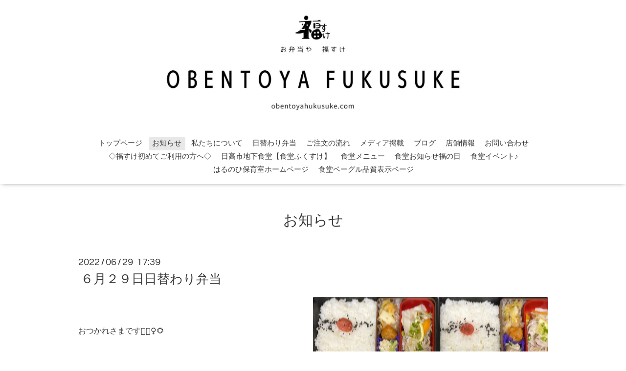

--- FILE ---
content_type: text/html; charset=utf-8
request_url: https://obentoyahukusuke.com/info/2022-06
body_size: 5506
content:
<!DOCTYPE html>

<!--[if IE 9 ]><html lang="ja" class="ie9"><![endif]-->
<!--[if (gt IE 9)|!(IE)]><!--><html lang="ja"><!--<![endif]-->
<head>
  <!-- Oneplate: ver.202007200000 -->
  <meta charset="utf-8" />
  <title>お知らせ &gt; 2022-06 - お弁当や　福すけ</title>
  <meta name="viewport" content="width=device-width,initial-scale=1.0,minimum-scale=1.0">

  <meta name="description" content="お知らせ &gt; 2022-06 | ">
  <meta name="keywords" content="お弁当や　福すけ">

  <meta property="og:title" content="お弁当や　福すけ">
  <meta property="og:image" content="https://cdn.goope.jp/86191/2211051322554enq.jpg">
  <meta property="og:site_name" content="お弁当や　福すけ">
  
  <link rel="alternate" type="application/rss+xml" title="お弁当や　福すけ / RSS" href="/feed.rss">
  <link rel="stylesheet" href="//fonts.googleapis.com/css?family=Questrial">
  <link rel="stylesheet" href="/style.css?814570-1706003564?20200710">
  <link rel="stylesheet" href="/css/font-awesome/css/font-awesome.min.css">
  <link rel="stylesheet" href="/assets/slick/slick.css">

  <script src="/assets/jquery/jquery-3.5.1.min.js"></script>
  <script src="/js/tooltip.js"></script>
  <script src="/assets/clipsquareimage/jquery.clipsquareimage.js"></script>
</head>
<body id="info">

  <div class="totop">
    <i class="button fa fa-angle-up"></i>
  </div>

  <div id="container">

    <!-- #ヘッダー ここから-->
    <div id="header" class="cd-header">
      <div class="inner">

      <div class="element shop_tel" data-shoptel="080-4001-0457">
        <div>
          <i class="fa fa-phone-square"></i>&nbsp;080-4001-0457
        </div>
      </div>

      <h1 class="element logo">
        <a class="shop_sitename" href="https://obentoyahukusuke.com"><img src='//cdn.goope.jp/86191/2211051322554enq.jpg' alt='お弁当や　福すけ' /></a>
      </h1>

      <div class="element site_description">
        <span></span>
      </div>

      <div class="element navi pc">
        <ul class="navi_list">
          
          <li class="navi_top">
            <a href="/" >トップページ</a>
          </li>
          
          <li class="navi_info active">
            <a href="/info" >お知らせ</a><ul class="sub_navi">
<li><a href='/info/2026-01'>2026-01（2）</a></li>
<li><a href='/info/2025-12'>2025-12（3）</a></li>
<li><a href='/info/2025-11'>2025-11（4）</a></li>
<li><a href='/info/2025-10'>2025-10（3）</a></li>
<li><a href='/info/2025-09'>2025-09（10）</a></li>
<li><a href='/info/2025-08'>2025-08（4）</a></li>
<li><a href='/info/2025-07'>2025-07（4）</a></li>
<li><a href='/info/2025-06'>2025-06（4）</a></li>
<li><a href='/info/2025-05'>2025-05（6）</a></li>
<li><a href='/info/2025-04'>2025-04（8）</a></li>
<li><a href='/info/2025-03'>2025-03（9）</a></li>
<li><a href='/info/2025-02'>2025-02（7）</a></li>
<li><a href='/info/2025-01'>2025-01（5）</a></li>
<li><a href='/info/2024-12'>2024-12（2）</a></li>
<li><a href='/info/2024-11'>2024-11（2）</a></li>
<li><a href='/info/2024-10'>2024-10（2）</a></li>
<li><a href='/info/2024-09'>2024-09（1）</a></li>
<li><a href='/info/2024-07'>2024-07（1）</a></li>
<li><a href='/info/2024-06'>2024-06（3）</a></li>
<li><a href='/info/2024-05'>2024-05（2）</a></li>
<li><a href='/info/2024-04'>2024-04（4）</a></li>
<li><a href='/info/2024-03'>2024-03（5）</a></li>
<li><a href='/info/2024-02'>2024-02（7）</a></li>
<li><a href='/info/2024-01'>2024-01（8）</a></li>
<li><a href='/info/2023-12'>2023-12（6）</a></li>
<li><a href='/info/2023-11'>2023-11（6）</a></li>
<li><a href='/info/2023-10'>2023-10（5）</a></li>
<li><a href='/info/2023-09'>2023-09（6）</a></li>
<li><a href='/info/2023-08'>2023-08（4）</a></li>
<li><a href='/info/2023-07'>2023-07（6）</a></li>
<li><a href='/info/2023-06'>2023-06（7）</a></li>
<li><a href='/info/2023-05'>2023-05（7）</a></li>
<li><a href='/info/2023-04'>2023-04（7）</a></li>
<li><a href='/info/2023-03'>2023-03（5）</a></li>
<li><a href='/info/2023-02'>2023-02（8）</a></li>
<li><a href='/info/2023-01'>2023-01（10）</a></li>
<li><a href='/info/2022-12'>2022-12（4）</a></li>
<li><a href='/info/2022-11'>2022-11（6）</a></li>
<li><a href='/info/2022-10'>2022-10（13）</a></li>
<li><a href='/info/2022-09'>2022-09（11）</a></li>
<li><a href='/info/2022-08'>2022-08（11）</a></li>
<li><a href='/info/2022-07'>2022-07（12）</a></li>
<li><a href='/info/2022-06' class='active'>2022-06（12）</a></li>
<li><a href='/info/2022-05'>2022-05（13）</a></li>
<li><a href='/info/2022-04'>2022-04（9）</a></li>
<li><a href='/info/2022-03'>2022-03（14）</a></li>
<li><a href='/info/2022-02'>2022-02（14）</a></li>
<li><a href='/info/2022-01'>2022-01（15）</a></li>
<li><a href='/info/2021-12'>2021-12（13）</a></li>
<li><a href='/info/2021-11'>2021-11（15）</a></li>
<li><a href='/info/2021-10'>2021-10（16）</a></li>
<li><a href='/info/2021-09'>2021-09（15）</a></li>
<li><a href='/info/2021-08'>2021-08（17）</a></li>
<li><a href='/info/2021-07'>2021-07（20）</a></li>
<li><a href='/info/2021-06'>2021-06（19）</a></li>
<li><a href='/info/2021-05'>2021-05（17）</a></li>
<li><a href='/info/2021-04'>2021-04（17）</a></li>
<li><a href='/info/2021-03'>2021-03（15）</a></li>
<li><a href='/info/2021-02'>2021-02（16）</a></li>
<li><a href='/info/2021-01'>2021-01（20）</a></li>
<li><a href='/info/2020-12'>2020-12（16）</a></li>
<li><a href='/info/2020-11'>2020-11（16）</a></li>
<li><a href='/info/2020-10'>2020-10（19）</a></li>
<li><a href='/info/2020-09'>2020-09（21）</a></li>
<li><a href='/info/2020-08'>2020-08（14）</a></li>
<li><a href='/info/2020-07'>2020-07（16）</a></li>
<li><a href='/info/2020-06'>2020-06（20）</a></li>
<li><a href='/info/2020-05'>2020-05（15）</a></li>
<li><a href='/info/2020-04'>2020-04（19）</a></li>
<li><a href='/info/2020-03'>2020-03（21）</a></li>
<li><a href='/info/2020-02'>2020-02（19）</a></li>
<li><a href='/info/2020-01'>2020-01（23）</a></li>
<li><a href='/info/2019-12'>2019-12（24）</a></li>
<li><a href='/info/2019-11'>2019-11（21）</a></li>
<li><a href='/info/2019-10'>2019-10（1）</a></li>
<li><a href='/info/2019-09'>2019-09（2）</a></li>
<li><a href='/info/2019-07'>2019-07（1）</a></li>
</ul>

          </li>
          
          <li class="navi_free free_209543">
            <a href="/free/watasitatinituite" >私たちについて</a>
          </li>
          
          <li class="navi_free free_209597">
            <a href="/free/obento" >日替わり弁当</a>
          </li>
          
          <li class="navi_free free_208812">
            <a href="/free/tyumon" >ご注文の流れ</a>
          </li>
          
          <li class="navi_free free_366818">
            <a href="/free/media" >メディア掲載</a>
          </li>
          
          <li class="navi_links links_56640">
            <a href="https://hukusuke09.hatenablog.jp/" >ブログ</a>
          </li>
          
          <li class="navi_about">
            <a href="/about" >店舗情報</a>
          </li>
          
          <li class="navi_contact">
            <a href="/contact" >お問い合わせ</a>
          </li>
          
          <li class="navi_free free_460642">
            <a href="/free/situmon" >◇福すけ初めてご利用の方へ◇</a>
          </li>
          
          <li class="navi_free free_467358">
            <a href="/free/shokudofukusuke" >日高市地下食堂【食堂ふくすけ】</a>
          </li>
          
          <li class="navi_free free_468098">
            <a href="/free/shokudomenu" >食堂メニュー</a>
          </li>
          
          <li class="navi_free free_468194">
            <a href="/free/fukunohi" >食堂お知らせ福の日</a>
          </li>
          
          <li class="navi_free free_473673">
            <a href="/free/event" >食堂イベント♪</a>
          </li>
          
          <li class="navi_free free_483914">
            <a href="/free/harunohi" >はるのひ保育室ホームページ</a>
          </li>
          
          <li class="navi_free free_487039">
            <a href="/free/hinshitsuhyozi" >食堂ベーグル品質表示ページ</a>
          </li>
          
        </ul>
      </div>
      <!-- /#navi -->

      </div>
      <!-- /.inner -->

      <div class="navi mobile"></div>

      <div id="button_navi">
        <div class="navi_trigger cd-primary-nav-trigger">
          <i class="fa fa-navicon"></i>
        </div>
      </div>

    </div>
    <!-- #ヘッダー ここまで-->

    <div id="content">

<!-- コンテンツ ここから ----------------------------------------------------------------------- -->






<!----------------------------------------------
ページ：インフォメーション
---------------------------------------------->
<div class="inner">

  <h2 class="page_title">
    <span>お知らせ</span>
  </h2>

  <!-- .autopagerize_page_element -->
  <div class="autopagerize_page_element">

    
    <!-- .article -->
    <div class="article">

      <div class="date">
        2022<span> / </span>06<span> / </span>29&nbsp;&nbsp;17:39
      </div>

      <div class="body">
        <h3 class="article_title">
          <a href="/info/4626692">６月２９日日替わり弁当</a>
        </h3>

        <div class="photo">
          <img src='https://cdn.goope.jp/86191/220629173923-62bc0fbb02bce.jpg' alt=''/>
        </div>

        <div class="textfield">
          <div><br></div><div><br></div><div>おつかれさまです🙇🏻‍♀️🌻</div><div><br></div><div><br></div><div>明日は6/30</div><div><br></div><div>夏越しごはんの日です◎</div><div><br></div><div>１年の半分晦日の日にあたる6/30は</div><div><br></div><div>茅の輪にみたてた</div><div>かきあげをたべて</div><div>邪気払い◎</div><div><br></div><div><br></div><div>今年もあと半分！</div><div>楽しい年にしましょう😌</div><div><br></div><div><br></div><div>あ、あつい。</div><div>つづくのかな、あつさ。。</div><div><br></div><div><br></div><div>甘酢豚ロース炒めは</div><div>とにかくさっぱり。。。</div><div><br></div><div><br></div><div>さあ☀️明日も頑張ります😤</div><div>たくさん水分をとってください！！</div><div><br></div><div><br></div><div>#お弁当や福すけ</div><div>#日替わり弁当</div><div>#日高市</div><div>#飯能市</div><div>#越生町</div><div>#鶴ヶ島市</div><div>#毛呂山町</div><div>#弁当屋</div><div>#弁当</div><div><br></div>
        </div>
      </div>

    </div>
    <!-- /.article -->
    
    <!-- .article -->
    <div class="article">

      <div class="date">
        2022<span> / </span>06<span> / </span>28&nbsp;&nbsp;18:15
      </div>

      <div class="body">
        <h3 class="article_title">
          <a href="/info/4624618">６月２８日日替わり弁当</a>
        </h3>

        <div class="photo">
          <img src='https://cdn.goope.jp/86191/220628181555-62bac6cbac328.jpg' alt=''/>
        </div>

        <div class="textfield">
          <div><br></div><div><br></div><div><br></div><div>おつかれさまです◎</div><div><br></div><div><br></div><div>暑いです☀️</div><div><br></div><div><br></div><div>学童ごはんが今年も始まります🙇🏻‍♀️</div><div>なになら食べてくれるか、</div><div>なにならご飯を楽しみにできるか。</div><div><br></div><div><br></div><div><br></div><div>ちなみに、</div><div>私は恥ずかしながら</div><div>ありがたき給食が大嫌いで、</div><div>食べられませんでした。</div><div><br></div><div>毎日給食が憂鬱で献立をみてから学校に行くタイプでした。</div><div><br></div><div><br></div><div>うーーーん。</div><div>食べるって難しい。</div><div><br></div><div><br></div><div>色々、、どうすればよいんだろう🤔</div><div><br></div><div><br></div><div>明日は塩ポン酢炒め🤗</div><div>豚バラを、もやしと野菜で</div><div>さっぱりしっかり食べましょう◎</div><div><br></div><div><br></div><div><br></div><div>#お弁当や福すけ</div><div>#日高市</div><div>#日替わり弁当</div><div>#配達弁当</div><div>#配達</div><div>#企業向け</div><div>#弁当屋</div><div>#飯能市</div><div>#毛呂山町</div><div>#鶴ヶ島市</div><div>#越生町</div><div><br></div><div><br></div>
        </div>
      </div>

    </div>
    <!-- /.article -->
    
    <!-- .article -->
    <div class="article">

      <div class="date">
        2022<span> / </span>06<span> / </span>27&nbsp;&nbsp;18:02
      </div>

      <div class="body">
        <h3 class="article_title">
          <a href="/info/4622322">６月２７日日替わり弁当</a>
        </h3>

        <div class="photo">
          <img src='https://cdn.goope.jp/86191/220627180330-62b972628c200.jpg' alt=''/>
        </div>

        <div class="textfield">
          <div>こんにちは！😊</div><div><br></div><div>今日はビビンパ屋さんでした◎</div><div><br></div><div>明日は日高市産◎トマトソースの鶏モモ煮</div><div>上にチーズをかけて、</div><div><br></div><div>夏野菜がもりもりです！</div><div><br></div><div>お待たせいたしました🙇🏻‍♀️</div><div>７月メニュー配布中です🌻</div><div><br></div><div>暑い暑い✨</div><div>夕飯つくるのも、お弁当をつくるのもしんどい。</div><div><br></div><div>だけど、しっかり食べないと◎</div><div>良い動きができませんから◎</div><div><br></div><div>てだすけに◎の　#お弁当や福すけ　が</div><div>変わらず代わりに作ります！！</div><div><br></div><div>#日高市</div><div>#飯能市</div><div>#毛呂山町</div><div>#越生町</div><div>#鶴ヶ島市</div><div>#日替わり弁当</div><div>#配達弁当</div><div>#企業向け</div><div>#弁当</div>
        </div>
      </div>

    </div>
    <!-- /.article -->
    
    <!-- .article -->
    <div class="article">

      <div class="date">
        2022<span> / </span>06<span> / </span>23&nbsp;&nbsp;18:23
      </div>

      <div class="body">
        <h3 class="article_title">
          <a href="/info/4615856">６月２３日日替わり弁当</a>
        </h3>

        <div class="photo">
          <img src='https://cdn.goope.jp/86191/220623182352-62b431284e002.jpg' alt=''/>
        </div>

        <div class="textfield">
          <div><br></div><div><br></div><div><br></div><div>ぽん</div><div><br></div><div>ぽん</div><div><br></div><div>ぽん。</div><div><br></div><div><br></div><div>さて、明日は</div><div>あさりご飯ですよ◎</div><div><br></div><div>洋風あさりご飯は</div><div>コンソメとオリーブで焚いて</div><div>バターで炊きます。</div><div><br></div><div>混ぜ込みご飯で、</div><div>お昼ごはんを楽しみに◎</div><div><br></div><div><br></div><div>最近わかったんです。</div><div>しっかりつくる配達企業向け弁当、</div><div><br></div><div>つくれる数に😤かぎりがある！！笑笑</div><div><br></div><div><br></div><div>そんな限定配達弁当、</div><div><br></div><div>ぜひ、ためしていただきたいです◎</div><div><br></div><div><br></div><div>#お弁当や福すけ</div><div>#日高市</div><div>#飯能市</div><div>#毛呂山町</div><div>#鶴ヶ島市</div><div>#企業向け</div><div>#配達弁当</div><div><br></div>
        </div>
      </div>

    </div>
    <!-- /.article -->
    
    <!-- .article -->
    <div class="article">

      <div class="date">
        2022<span> / </span>06<span> / </span>21&nbsp;&nbsp;19:23
      </div>

      <div class="body">
        <h3 class="article_title">
          <a href="/info/4612514">６月２１日日替わり弁当</a>
        </h3>

        <div class="photo">
          <img src='https://cdn.goope.jp/86191/220621192347-62b19c339d3fb.jpg' alt=''/>
        </div>

        <div class="textfield">
          <div><br></div><div><br></div><div><br></div><div>なんとこちらっ！！！</div><div><br></div><div><br></div><div>ついに耐熱主菜容器を手に入れました！！</div><div><br></div><div><br></div><div><br></div><div>今までどう探しても見つからなかった、断られてしまっていた、弁当箱に合う耐熱の仕切り容器。。</div><div><br></div><div>業者様が探してくれ、配達先様が加工してくれました😭</div><div><br></div><div><br></div><div><br></div><div>うーん。。本当に連携プレーの成せる技です。</div><div><br></div><div><br></div><div><br></div><div>また福すけ通信に書きたいことがたくさんです！😅</div><div><br></div><div>メモしなければ◎</div><div>ですね</div><div><br></div><div><br></div><div>明日はバターチキンカレー風◎</div><div><br></div><div>とりもも一枚肉にバターチキンカレーソースをかけるタイプです🤗</div><div><br></div><div>バターチキンカレーソースには、</div><div>ココナッツミルクに生クリームに、トマトソースに、はちみつに！？</div><div><br></div><div>日々のお弁当を楽しみに🌻</div><div><br></div><div>暑い夏を乗り切りましょう😊</div><div><br></div><div>会社の</div><div>縁の下の力もち✊</div><div><br></div><div><br></div><div>#お弁当や福すけ</div><div>#日高市</div><div>#配達弁当</div><div>#弁当屋</div><div>#弁当</div><div>#飯能市</div><div>#毛呂山町</div><div>#越生町</div><div>#鶴ヶ島市</div><div>#企業向け</div>
        </div>
      </div>

    </div>
    <!-- /.article -->
    

  </div>
  <!-- /.autopagerize_page_element -->

</div>
<!-- /.inner -->




























<!-- CONTENT ----------------------------------------------------------------------- -->

    </div>
    <!-- /#content -->


    
    <div class="autopagerize_insert_before"></div>

    <div class="pager">
      <div class="inner">
        <div>
           <a href="/info/2022-06" class='chk'>1</a> <a href="/info/2022-06/page/2">2</a>  <a href="/info/2022-06/page/3">3</a> <a href="/info/2022-06/page/2" class='next' rel='next'>&#187;</a>
        </div>
      </div>
    </div>
    


    <div class="gadgets">
      <div class="inner">
      </div>
    </div>

    <div class="sidebar">
      <div class="inner">

        <div class="block today_area">
          <h3>Schedule</h3>
          <dl>
            <dt class="today_title">
              2026.01.20 Tuesday
            </dt>
            
          </dl>
        </div>

        <div class="block counter_area">
          <h3>Counter</h3>
          <div>Today: <span class="num">108</span></div>
          <div>Yesterday: <span class="num">1682</span></div>
          <div>Total: <span class="num">758174</span></div>
        </div>

        <div class="block qr_area">
          <h3>Mobile</h3>
          <img src="//r.goope.jp/qr/hukusuke"width="100" height="100" />
        </div>

      </div>
    </div>

    <div class="social">
      <div class="inner"><div id="navi_parts">
<div class="navi_parts_detail">
<div class="line-it-button" style="display: none;" data-lang="ja" data-type="friend" data-count="true" data-lineid="@988euvvt" data-home="true"></div>
 <script src="https://d.line-scdn.net/r/web/social-plugin/js/thirdparty/loader.min.js" async="async" defer="defer"></script>
</div>
<div class="navi_parts_detail">
<a href="https://hukusuke09.hatenablog.jp/" target="_blank"><img src="//cdn.goope.jp/86191/210815005758-6117e8061cfe1.jpg" alt="ブログ" /></a>
</div>
</div>
<div id="social_widgets">
<div  id="widget_facebook_like" class="social_widget">
<div style="text-align:left;padding-bottom:10px;">
<iframe src="//www.facebook.com/plugins/like.php?href=https%3A%2F%2Fobentoyahukusuke.com&amp;width&amp;layout=button_count&amp;action=like&amp;show_faces=false&amp;share=true&amp;height=21&amp;appId=837439917751931" scrolling="no" frameborder="0" style="border:none; overflow:hidden; height:21px;" allowTransparency="true"></iframe>
</div>
</div>
<div id="widget_line_share" class="social_widget">
<div class="line-it-button" data-lang="ja" data-type="share-a" data-ver="3" data-url="https://obentoyahukusuke.com" data-color="default" data-size="small" style="display: none;"></div>
<script src="https://www.line-website.com/social-plugins/js/thirdparty/loader.min.js" async="async" defer="defer"></script>
</div>

</div>
</div>
    </div>

    <div id="footer">
        <div class="inner">

          <div class="social_icons">
            

            

            
            <a href="https://www.instagram.com/obentoyahukusuke/" target="_blank">
              <span class="icon-instagram"></span>
            </a>
            
          </div>

          <div class="shop_name">
            <a href="https://obentoyahukusuke.com">お弁当や　福すけ</a>
          </div>

          

          <div class="copyright">
            &copy;2026 <a href="https://obentoyahukusuke.com">お弁当や　福すけ</a>. All Rights Reserved.
          </div>

          <div>
            <div class="powered">
              Powered by <a class="link_color_02" href="https://goope.jp/">グーペ</a> /
              <a class="link_color_02" href="https://admin.goope.jp/">Admin</a>
            </div>

            <div class="shop_rss">
              <span>/ </span><a href="/feed.rss">RSS</a>
            </div>
          </div>

        </div>
    </div>

  </div>
  <!-- /#container -->

  <script src="/assets/colorbox/jquery.colorbox-1.6.4.min.js"></script>
  <script src="/assets/slick/slick.js"></script>
  <script src="/assets/lineup/jquery-lineup.min.js"></script>
  <script src="/assets/tile/tile.js"></script>
  <script src="/js/theme_oneplate/init.js?20200710"></script>

</body>
</html>


--- FILE ---
content_type: text/html; charset=utf-8
request_url: https://social-plugins.line.me/widget/friend?lineId=%40988euvvt&count=true&home=true&lang=ja&type=friend&id=0&origin=https%3A%2F%2Fobentoyahukusuke.com%2Finfo%2F2022-06&title=%E3%81%8A%E7%9F%A5%E3%82%89%E3%81%9B%20%3E%202022-06%20-%20%E3%81%8A%E5%BC%81%E5%BD%93%E3%82%84%E3%80%80%E7%A6%8F%E3%81%99%E3%81%91&env=REAL
body_size: 867
content:
<!DOCTYPE html>
<html lang="ja">
<head>
      <meta charset="UTF-8">
      <link rel="stylesheet" type="text/css" href="https://www.line-website.com/social-plugins/css/widget.1.27.8.1.css"/>
      <script>
          window.lineIt = {"login":false,"friend":{"friendName":"お弁当や福すけ","invalidOa":false,"pictureUrl":"https://profile.line-scdn.net/0hIzwIcBhVFlVaMAM3tNJoKipgFT95QU9HJVFQYG84SGZuCFMBIwVQN2o3SzFnUgMLJFAOM2pkTWJWI2EzRGbqYV0ASGJjBlkBdlZQtg","homeUrl":"https://timeline.line.me/user/_dYm80nStdXmySVqSiHPRX0rYMGCBokgahzG4uNI","timelineID":"_dYm80nStdXmySVqSiHPRX0rYMGCBokgahzG4uNI","friendCount":526,"userFriendStatus":{"contactStatus":{"status":"UNSPECIFIED"}},"contactStatus":{"status":"UNSPECIFIED"}}}
      </script>
</head>
<body class="ja chrome otherOs" style="width: max-content;">
<div class="btnWrap afWrap">
      <button class="btn  on" title="お弁当や福すけを友だち追加できます。"><i></i><span class="label"><span class="lang">友だち追加</span></span>
      </button>
      <span class="bubble">
            <span class="article count home">
                <span class="num" title="526">526</span><a class="icon" href="https://timeline.line.me/user/_dYm80nStdXmySVqSiHPRX0rYMGCBokgahzG4uNI" target="_blank" title="お弁当や福すけのホームで他の投稿も見ることができます。"></a>
            </span>
      </span>
</div>
</body>
<script src="https://www.line-website.com/social-plugins/js/widget/button.1.27.8.1.js" async="async" defer="defer" crossorigin="anonymous"></script>
<script src="https://www.line-website.com/social-plugins/js/lib/sentry.1.27.8.1.js" crossorigin="anonymous"></script>
</html>